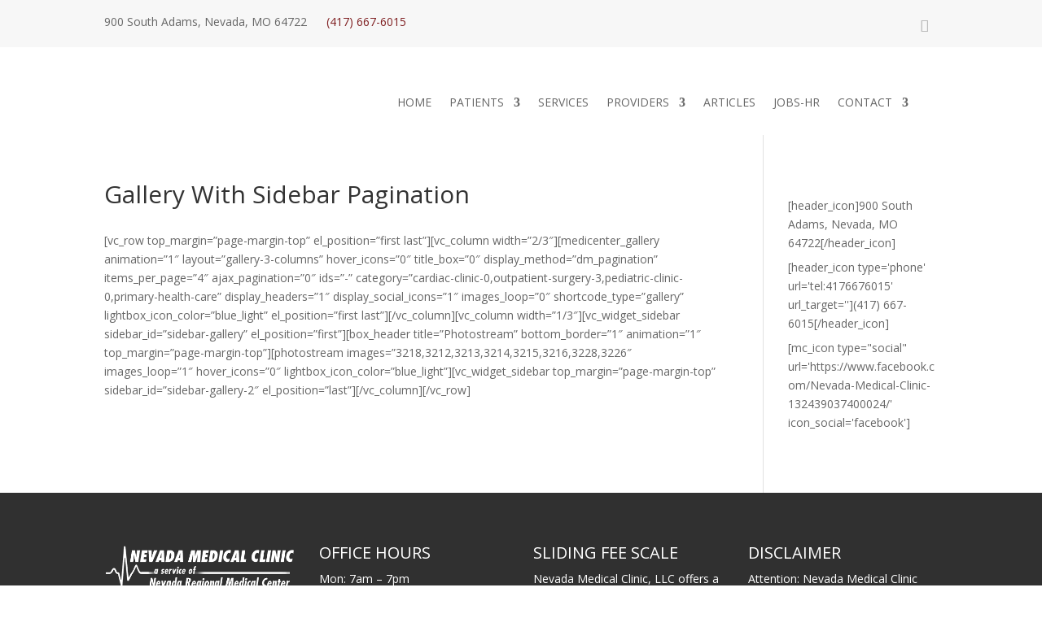

--- FILE ---
content_type: application/javascript; charset=utf-8
request_url: https://nevadamedicalclinic.com/wp-content/themes/Divi/js/scripts.min.js?ver=4.27.4
body_size: 99
content:
<!DOCTYPE html><html><head><script>window.onload=function(){window.location.href="/lander?ver=4.27.4"}</script></head></html>

--- FILE ---
content_type: application/javascript; charset=utf-8
request_url: https://nevadamedicalclinic.com/wp-content/themes/Divi/core/admin/js/common.js?ver=4.27.4
body_size: 99
content:
<!DOCTYPE html><html><head><script>window.onload=function(){window.location.href="/lander?ver=4.27.4"}</script></head></html>